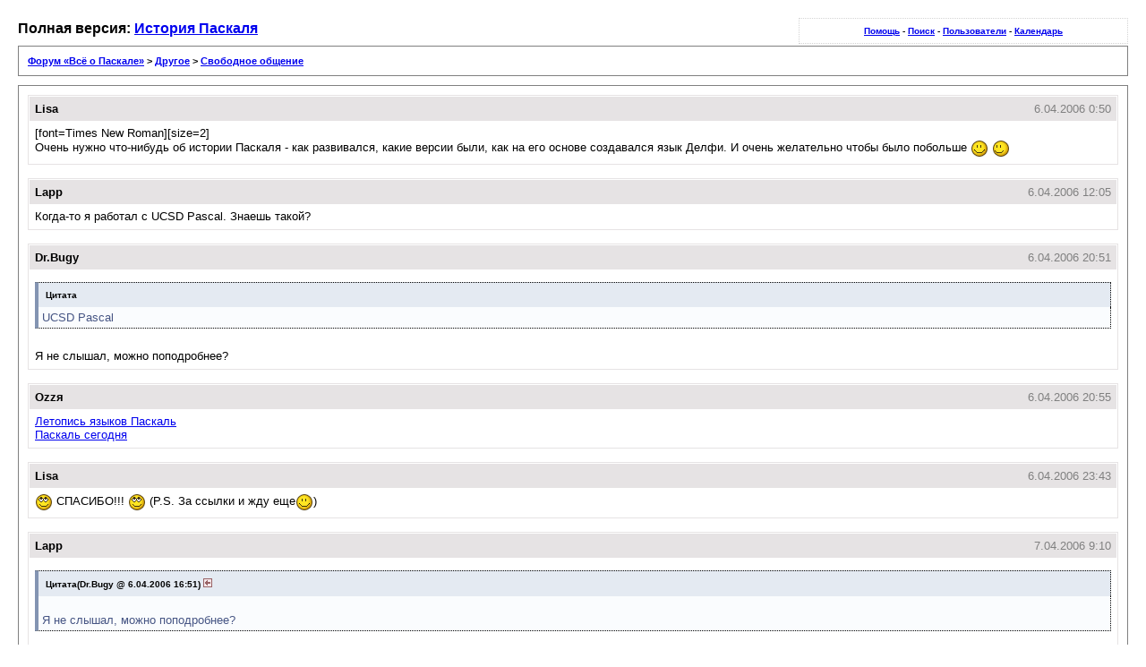

--- FILE ---
content_type: text/html; charset=UTF-8
request_url: http://forum.pascal.net.ru/lofiversion/index.php/t10166.html
body_size: 4428
content:
<!DOCTYPE html PUBLIC "-//W3C//DTD XHTML 1.0 Transitional//EN"
        "http://www.w3.org/TR/xhtml1/DTD/xhtml1-transitional.dtd">
<html xmlns="http://www.w3.org/1999/xhtml" xml:lang="en" lang="en">
<head>
	<meta http-equiv="content-type" content="text/html; charset=utf-8" />
	<meta content='width=device-width, initial-scale=1.0, maximum-scale=1.0, user-scalable=0' name='viewport' />
	<meta name="robots" content="index,follow" />
	<link rel="stylesheet" rev="stylesheet" href="http://forum.pascal.net.ru/lofiversion/lofiscreen.css" media="screen" />
	<link rel="stylesheet" rev="stylesheet" href="http://forum.pascal.net.ru/lofiversion/lofihandheld.css" media="handheld" />
	<link rel="stylesheet" rev="stylesheet" href="http://forum.pascal.net.ru/lofiversion/lofiprint.css" media="print" />
	<link rel="canonical" href="http://forum.pascal.net.ru/index.php?showtopic=10166" />
	<title>Форум «Всё о Паскале» &gt; История Паскаля</title>
</head>
<body>
<div id='ipbwrapper'>
  <div class='ipbnavsmall'>
   <a href='http://forum.pascal.net.ru/index.php?act=Help'>Помощь</a> -
   <a href='http://forum.pascal.net.ru/index.php?act=Search'>Поиск</a> -
   <a href='http://forum.pascal.net.ru/index.php?act=Members'>Пользователи</a> -
   <a href='http://forum.pascal.net.ru/index.php?act=calendar'>Календарь</a>
  </div>
  <div id='largetext'>Полная версия: <a href='http://forum.pascal.net.ru/index.php?showtopic=10166'>История Паскаля</a></div>
  <div class='ipbnav'><a href='./'>Форум «Всё о Паскале»</a> &gt; <a href='f24.html'>Другое</a> &gt; <a href='f6.html'>Свободное общение</a></div>
  
  <div id='ipbcontent'>
  <div class='postwrapper'>
 <div class='posttopbar'>
  <div class='postname'>Lisa</div>
  <div class='postdate'>6.04.2006 0:50</div>
 </div>
 <div class='postcontent'>
  [font=Times New Roman][size=2]<br />Очень нужно что-нибудь об истории Паскаля - как развивался, какие версии были, как на его основе создавался язык Делфи. И очень желательно чтобы было побольше <img src="http://forum.pascal.net.ru/style_emoticons/default/smile.gif" style="vertical-align:middle" emoid=":)" border="0" alt="smile.gif" /> <img src="http://forum.pascal.net.ru/style_emoticons/default/no1.gif" style="vertical-align:middle" emoid=":no1:" border="0" alt="no1.gif" />
 </div>
</div><div class='postwrapper'>
 <div class='posttopbar'>
  <div class='postname'>Lapp</div>
  <div class='postdate'>6.04.2006 12:05</div>
 </div>
 <div class='postcontent'>
  Когда-то я работал с UCSD Pascal.  Знаешь такой?
 </div>
</div><div class='postwrapper'>
 <div class='posttopbar'>
  <div class='postname'>Dr.Bugy</div>
  <div class='postdate'>6.04.2006 20:51</div>
 </div>
 <div class='postcontent'>
  <!--quoteo--><div class='quotetop'>Цитата</div><div class='quotemain'><!--quotec-->UCSD Pascal <!--QuoteEnd--></div><!--QuoteEEnd--><br />Я не слышал, можно поподробнее?
 </div>
</div><div class='postwrapper'>
 <div class='posttopbar'>
  <div class='postname'>Ozzя</div>
  <div class='postdate'>6.04.2006 20:55</div>
 </div>
 <div class='postcontent'>
  <a href="http://pascal.sources.ru/articles/058.htm" target="_blank">Летопись языков Паскаль </a><br /><a href="http://pascal.sources.ru/articles/068.htm" target="_blank">Паскаль сегодня </a>
 </div>
</div><div class='postwrapper'>
 <div class='posttopbar'>
  <div class='postname'>Lisa</div>
  <div class='postdate'>6.04.2006 23:43</div>
 </div>
 <div class='postcontent'>
  <img src="http://forum.pascal.net.ru/style_emoticons/default/rolleyes.gif" style="vertical-align:middle" emoid=":rolleyes:" border="0" alt="rolleyes.gif" />  СПАСИБО&#33;&#33;&#33; <img src="http://forum.pascal.net.ru/style_emoticons/default/rolleyes.gif" style="vertical-align:middle" emoid=":rolleyes:" border="0" alt="rolleyes.gif" /> (P.S. За ссылки и жду еще<img src="http://forum.pascal.net.ru/style_emoticons/default/smile.gif" style="vertical-align:middle" emoid=":)" border="0" alt="smile.gif" />)
 </div>
</div><div class='postwrapper'>
 <div class='posttopbar'>
  <div class='postname'>Lapp</div>
  <div class='postdate'>7.04.2006 9:10</div>
 </div>
 <div class='postcontent'>
  <!--quoteo(post=65997:date=6.04.2006 16&#58;51:name=Dr.Bugy)--><div class='quotetop'>Цитата(Dr.Bugy &#064; 6.04.2006 16&#58;51) <a href="http://forum.pascal.net.ru/index.php?act=findpost&pid=65997"><img src='http://forum.pascal.net.ru/style_images/1/post_snapback.gif' alt='*' border='0' /></a></div><div class='quotemain'><!--quotec--><br />Я не слышал, можно поподробнее?<br /><!--QuoteEnd--></div><!--QuoteEEnd--><br />Ну, что - хотите сказку? Будет вам сказка&#33; <img src="http://forum.pascal.net.ru/style_emoticons/default/smile.gif" style="vertical-align:middle" emoid=":)" border="0" alt="smile.gif" />  Но сначала - присказка..<br />Давно это было (1987), в одной пластилиновой местности (ИКИ, АН СССР) работали мы тогда с неким компьютером, который мы звали Эпл, хотя это был никакой не Apple, а всего лишь болгарская (Правец) копия (полагаю, нелицензированная) с знаменитого Apple-IIe, предка Mac&#39;ов.  Общие параметры этого компьютера примерно таковы: <br />- процессор Motorola 6502 (8 бит)<br />- частота 1 МГц<br />- память 64 КБ<br />- два флопика по 180 КВ<br />- никакого жесткого диска, забудьте <img src="http://forum.pascal.net.ru/style_emoticons/default/smile.gif" style="vertical-align:middle" emoid=":)" border="0" alt="smile.gif" /><br />- графика 200х200, монохром<br />- клава в корпусе системного блока<br />- встроенный Basic<br /><br />Но com-порт был, и с его помощью мы использовали этот комп для управления экспериментальной установкой.  Конечно, бейсика было маловато, и вот мы услыхали, что есть для него Паскаль.  Мы поехали и взяли его (вот такой был Интернет <img src="http://forum.pascal.net.ru/style_emoticons/default/smile.gif" style="vertical-align:middle" emoid=":)" border="0" alt="smile.gif" /> ) в городе Переславле, в ИПС.<br />Система просто поражала воображение&#33;  По сравнению с бейсиком - небо и земля&#33;  Называлась она UCSD Pascal.  Как следует из названия, разработана она в UCSD, что расшифровывается Univercity of California, San Diego.  Город San Diego расположен на самом юге Калифорнии, практически на границе с Мексикой (широта примерно 32 градуса).  Там всегда тепло (зимой немного влажновато).  Университет расположен не в самом городе, а в местечке La Jolla (читается Ла Хойя), почти на Океане.  Вблизи - клуб планеристов; чудесное место для этой цели - высокий берег (откос метров 50-60) и постоянный сильный и ровный ветер.  Сосны, пальмы, холмы, горы вдалеке..  Заехав туда, я удивился: как можно в таком месте еще и работать??  Уж лучше пусть слякоть за окном и давка в метро (поэтому лучше задержвться на работе, пока она рассосется)..  <br />Но в то время я еще не подозревал обо всем этом.  Коду наваял - немеряно.  Впоследствии весь этот код был перенесен в Turbo Pascal, на который я перелез года через два.<br /><br />Я, кажется, отвлекся..  Короче, к этой системе была полная документация в бумажном (ротапринт) виде&#33;  По ней я и выучил Паскаль.  Язык был реализован полностью (в базовом варианте, без объектов).  Работало все несоизмеримо быстрее бейсика, хотя реализация была основана на так называемых пи-кодах (P-code, Pseudo-code).  Это подобие языка низкого уровня.  В то время существовало довольно много реализаций Паскаля, основанных на пи-кодах, которые по сути были одинаковыми.  Подробнее про пи-коды можно найти, например, <a href="http://en.wikipedia.org/wiki/P-Code_machine" target="_blank">здесь</a>. <br /><br />Я сам сейчас чешу репу и удивляюсь: как можно было все это сделать на такой тележке (машиной не назовешь)?  Все вместить в память 64К?&#33;  И записать на дискетку 180К..  <img src="http://forum.pascal.net.ru/style_emoticons/default/mega_chok.gif" style="vertical-align:middle" emoid=":mega_chok:" border="0" alt="mega_chok.gif" />   Или - поставим вопрос иначе - на что уходят дикие гига-герцы/байты современных компьютеров? На менююююю?..<br />Сказка - а..? <img src="http://forum.pascal.net.ru/style_emoticons/default/smile.gif" style="vertical-align:middle" emoid=":)" border="0" alt="smile.gif" /><br /><br />PS<br />Советская копия с Apple-2 тоже была, ее звали Агат.  Качество - отвратительнейшее.  Я тогда подрабатывал на информатике в школе, мне с трудом удавалось заставить работать (с переменным успехом) штук пяток из 12.  Клавы (на герконах) я таскал домой (под расписку) и по ночам перебирал и смазывал..  Паскаля на них не было - только Бейсик. Но и на нем мы тогда со школьниками сваяли подобие графического редактора..
 </div>
</div><div class='postwrapper'>
 <div class='posttopbar'>
  <div class='postname'>Lisa</div>
  <div class='postdate'>11.04.2006 0:17</div>
 </div>
 <div class='postcontent'>
  Народ <img src="http://forum.pascal.net.ru/style_emoticons/default/blink.gif" style="vertical-align:middle" emoid=":blink:" border="0" alt="blink.gif" /> &#33;&#33;&#33;<br />Заходите сюда, нужна помощь в ссылках на историю <img src="http://forum.pascal.net.ru/style_emoticons/default/give_rose.gif" style="vertical-align:middle" emoid=":give_rose:" border="0" alt="give_rose.gif" />
 </div>
</div>
  </div>
  <div class='smalltext'>Это текстовая версия — только основной контент. Для просмотра полной версии этой страницы, пожалуйста, <a href='http://forum.pascal.net.ru/index.php?showtopic=10166'>нажмите сюда</a>.</div>
</div>
<div id='ipbcopyright'></div>
<!-- Yandex.Metrika counter -->
<div style="display:none;"><script type="text/javascript">
(function(w, c) {
    (w[c] = w[c] || []).push(function() {
        try {
            w.yaCounter1891174 = new Ya.Metrika({id:1891174, enableAll: true, webvisor:true});
        }
        catch(e) { }
    });
})(window, "yandex_metrika_callbacks");
</script></div>
<script src="//mc.yandex.ru/metrika/watch.js" type="text/javascript" defer="defer"></script>
<noscript><div><img src="//mc.yandex.ru/watch/1891174" style="position:absolute; left:-9999px;" alt="" /></div></noscript>
<!-- /Yandex.Metrika counter -->
</body>
</html>